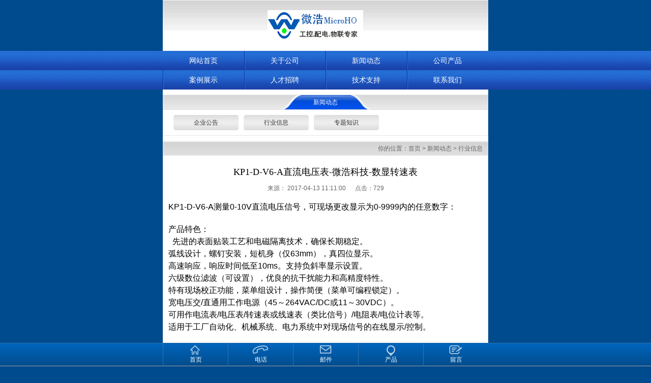

--- FILE ---
content_type: text/html
request_url: http://www.micro-ho.com/M/html/675093110.html
body_size: 4914
content:
<!DOCTYPE html PUBLIC "-//W3C//DTD XHTML 1.0 Transitional//EN" "http://www.w3.org/TR/xhtml1/DTD/xhtml1-transitional.dtd">
<html xmlns="http://www.w3.org/1999/xhtml">
<head>
<meta name="viewport" content="width=device-width, initial-scale=1.0, minimum-scale=0.5, maximum-scale=2.0, user-scalable=yes" />
<meta content="initial-scale=1.0,user-scalable=no,maximum-scale=1" media="(device-height: 568px)" name="viewport" />
<meta name="apple-mobile-web-app-capable" content="yes">
<meta name="apple-mobile-web-app-status-bar-style" content="black">
<meta content="telephone=no" name="format-detection" />
<meta http-equiv="X-UA-Compatible" content="IE=7">
<meta http-equiv="Content-Type" content="text/html; charset=utf-8" />
<title>KP1-D-V6-A直流电压表-微浩科技-数显转速表-深圳市微浩科技有限公司</title>
<meta name="description" content="KP1-D-V6-A测量0-10V直流电压信号，可现场更改显示为0-9999内的任意数字">
<meta name="keywords" content="KP1-D-V6-A，直流电流表，数字显示表">
<link href="/css/HituxCMSSDBlue/Minner.css" rel="stylesheet" type="text/css" />
<link href="/css/HituxCMSSDBlue/Mcommon.css" rel="stylesheet" type="text/css" />
<script type="text/javascript" src="/js/jquery.min.js"></script>
<script type="text/javascript" src="/js/Mfunctions.js"></script>
<script type="text/javascript" src="/images/iepng/iepngfix_tilebg.js"></script>
<script type="text/javascript">
window.onerror=function(){return true;}
</script>
</head>

<body>
<!--head start-->
<div id="head">


<!--top start -->
<div class="top">

<div class="TopLogo">
<div class="logo"><a href="/"><img src="/images/up_images/logo.jpg" alt="深圳市微浩科技有限公司"></a></div>

<div class="clearfix"></div>
</div>
<div class="clearfix"></div>
</div>
<!--top end-->
<div class="clearfix"></div>
</div>
<!--head end-->
<div id="wrapper">
<!--nav start-->
<div id="NavLink">
<!--Head Menu Start-->
<ul id='sddm'><li class='CurrentLi'><a href='/'>网站首页</a></li> <li><a href='/About/'>关于公司</a></li> <li><a href='/News/'>新闻动态</a></li> <li><a href='/Product/'>公司产品</a></li> <li><a href='/Case/'>案例展示</a></li> <li><a href='/Recruit/'>人才招聘</a></li> <li><a href='/Support/'>技术支持</a></li> <li><a href='/Contact/'>联系我们</a></li> </ul>
<!--Head Menu End-->
<div class="clearfix"></div>
</div>
<!--nav end-->
<div class='clearfix'></div>
<!--body start-->
<div id="body">
<div class="HeightTab clearfix"></div>
<!--inner start -->
<div class="inner">
<!--left start-->
<div class="left">
<div class="Sbox">
<div class="topic">新闻动态</div>
<div class="blank"><ul><li><A href='/M/News/CompanyNews'>企业公告</A></li> <li><A href='/M/News/IndustryNews'>行业信息</A></li> <li><A href='/M/News/Report'>专题知识</A></li> </ul>
<div class='clearfix'></div>
</div>
</div>
<div class="HeightTab clearfix"></div>

 
</div>
<!--left end-->
<!--right start-->
<div class="right">
<div class="Position"><span>你的位置：<a href="/">首页</a> > <a href='/M/News/'>新闻动态</a> > <a href='/M/News/IndustryNews/'>行业信息</a></span></div>
<div class="HeightTab clearfix"></div>
<!--main start-->
<div class="main">

<!--content start-->
<div class="content">
<div class="title"><h3>KP1-D-V6-A直流电压表-微浩科技-数显转速表</h3></div>
<div class="infos">来源：<a href="" target="_blank"></a> 2017-04-13 11:11:00      点击：<script language="javascript" src="/inc/article_view.asp?id=1130"></script></div>
<div class="maincontent clearfix">
<p>
	<span style="color:#000000;font-size:16px;"><span style="color:#000000;font-size:16px;">KP1-D-V6-A测量0-10V</span><span style="color:#000000;font-size:16px;">直流电压信号，可现场更改显示为0-9999</span><span style="color:#000000;font-size:16px;">内的任意数字：</span></span> 
</p>
<p>
	<span style="color:#000000;font-size:16px;"></span> 
</p>
<p>
	<span style="color:#000000;font-size:16px;">产品特色：</span><br />
<span style="color:#000000;font-size:16px;">&nbsp; </span><span style="color:#000000;font-size:16px;">先进的表面贴装工艺和电磁隔离技术，确保长期稳定。</span><br />
<span style="color:#000000;font-size:16px;">弧线设计，螺钉安装，短机身（仅63mm），真四位显示。</span><br />
<span style="color:#000000;font-size:16px;">高速响应，响应时间低至10ms。支持负斜率显示设置。</span><br />
<span style="color:#000000;font-size:16px;">六级数位滤波（可设置），优良的抗干扰能力和高精度特性。</span><br />
<span style="color:#000000;font-size:16px;">特有现场校正功能，菜单组设计，操作简便（菜单可编程锁定）。</span><br />
<span style="color:#000000;font-size:16px;">宽电压交/直通用工作电源（45～264VAC/DC或11～30VDC）。</span><br />
<span style="color:#000000;font-size:16px;">可用作电流表/电压表/转速表或线速表（类比信号）/电阻表/电位计表等。</span><br />
<span style="color:#000000;font-size:16px;">适用于工厂自动化、机械系统、电力系统中对现场信号的在线显示/控制。</span> 
</p>
<p>
	<br />
</p>
<p>
	<span style="color:#000000;font-size:16px;">产品实物图：</span> 
</p>
<p>
	<img src="http://www.micro-ho.com/images/image/2020042215290195195.jpg" alt="" />
</p>
<p>
	<br />
</p>
<p>
	<span style="color:#000000;font-size:16px;">产品应用：塑料机械，管材机械，皮革机械，干湿法生产线，PU革生产设备，单螺杆挤出机，双螺杆挤出机，变频器显示数显表，传感器显示数显表，液位检测柜，非标配电柜等场合</span><br />
<span style="color:#000000;font-size:16px;">&nbsp;</span><span style="color:#000000;font-size:16px;">&nbsp;</span> 
</p>
<p>
	<span style="color:#000000;font-size:16px;">⊙特性指标</span><br />
<span style="color:#000000;font-size:16px;">系统精度： 0.1%(直流)、0.2%(交流)满刻度±1字 </span><br />
<span style="color:#000000;font-size:16px;">响应时间：&nbsp; 约50次/秒</span><br />
<span style="color:#000000;font-size:16px;">参数设定： 人机交互设置（详见操作流程图）&nbsp; </span><br />
<span style="color:#000000;font-size:16px;">工作温度： 0～60℃</span><br />
<span style="color:#000000;font-size:16px;">过载能力： 电压（1.2倍额定值持续，1.5倍额定值10秒）&nbsp;&nbsp; </span><br />
<span style="color:#000000;font-size:16px;">相对湿度： 10～90%RH(不结露)</span><br />
<span style="color:#000000;font-size:16px;">电流（10倍额定值10秒）&nbsp; </span><br />
<span style="color:#000000;font-size:16px;">库存温度： -10～70℃</span><br />
<span style="color:#000000;font-size:16px;">温度系数： ≤100ppm/℃(0～50℃)&nbsp; </span><br />
<span style="color:#000000;font-size:16px;">工作电源： 45～264VAC/DC或11～30VDC</span><br />
<span style="color:#000000;font-size:16px;">隔离耐压： 2.0KV，1分钟（电源与输入端）&nbsp;&nbsp; </span><br />
<span style="color:#000000;font-size:16px;">系统功耗： 直流：2W；交流：3.0VA</span><br />
<span style="color:#000000;font-size:16px;">机体重量： 160g</span> 
</p>
<p>
	<span style="color:#000000;font-size:16px;">⊙型号构成</span> 
</p>
<p>
	<img alt="" src="/images/image/20170413105866636663.jpg" /><br />
<span style="color:#000000;font-size:16px;">示例：KP1-D-V6-A</span><br />
<span style="color:#000000;font-size:16px;">说明：输入0-10Vdc,工作电源45-264V的四位数显智能表</span> 
</p>
<p>
	<br />
</p>
<p>
	<span style="color:#000000;font-size:16px;">安装尺寸：</span> 
</p>
<img alt="" src="/images/image/20170413110033643364.jpg" /> 
<p>
	<br />
</p>
<p>
	<span style="color:#000000;font-size:16px;">接线端子：</span> 
</p>
<img style="width:470px;height:147px;" alt="" src="/images/image/20170413110082338233.JPG" width="424" height="107" /> 
<p>
	<br />
</p>
<p>
	<span style="color:#000000;font-size:16px;">其他规格仪表详细：</span><br />
<span style="color:#000000;font-size:16px;">kp1-D-A8-A&nbsp;&nbsp; kp1-D-V3-A&nbsp; kp1-D-V5-A&nbsp; kp1-D-V8-A&nbsp; kp1-D-V9-A&nbsp; kp1-D-VA-A </span><br />
<span style="color:#000000;font-size:16px;">kp1-D-V0-A kp1-D-V1-A&nbsp;&nbsp; kp1-D-V2-A kp1-D-A1-A&nbsp; kp1-D-A2-A&nbsp; kp1-D-A3-A&nbsp; </span><br />
<span style="color:#000000;font-size:16px;">kp1-D-A4-A&nbsp; kp1-D-A5-A&nbsp; kp1-D-A6-A&nbsp; kp1-D-A7-A&nbsp; kp1-D-A8-A&nbsp; kp1-D-A9-A&nbsp; </span><br />
<span style="color:#000000;font-size:16px;">kp1-D-A0-A&nbsp; kp1-A-A1-A&nbsp; kp1-A-A2-A&nbsp; kp1-A-A3-A&nbsp; kp1-A-A4-A&nbsp; kp1-A-A5-A</span><br />
<span style="color:#000000;font-size:16px;">kp1-A-A6-A&nbsp; kp1-A-A7-A&nbsp; kp1-A-A8-A&nbsp; kp1-A-A9-A&nbsp; kp1-A-A0-A</span><br />
<span style="color:#000000;font-size:16px;">kp1-A-V6-A&nbsp;&nbsp; kp1-A-V3-A&nbsp; kp1-A-V5-A&nbsp; kp1-A-V8-A&nbsp; kp1-A-V9-A </span><br />
<span style="color:#000000;font-size:16px;">kp1-A-VA-A&nbsp; kp1-A-V0-A&nbsp; kp1-A-V1-A&nbsp;&nbsp; kp1-A-V2-A</span> 
</p>
<p>
	<br />
</p>

</div>


<div class="prenext">
<ul><li>上一篇：<a href='/M/html/549702228.html' target='_blank' title='KP1-D-V3-A直流电流表-微浩科技-75mV电流表'>KP1-D-V3-A直流电流表-微浩科技-75mV电流表</a> <span class='ListDate'>2017/4/13</span></li><li>下一篇：<a href='/M/html/483907244.html' target='_blank' title='KP1-D-A8-A直流电流表-微浩科技-数显转速表'>KP1-D-A8-A直流电流表-微浩科技-数显转速表</a> <span class='ListDate'>2017/4/13</span></li></ul>
</div>

 
</div>
<!--content end-->

</div>
<!--main end-->
</div>
<!--right end-->
</div>
<!--inner end-->
</div>
<!--body end-->
<div class="clearfix"></div>
<!--footer start-->
<div id="footer">
<div class="SearchTop">
<div class="SearchBar">
<form method="get" action="/M/Search/index.asp">
				<input type="text" name="q" id="search-text" size="15" onBlur="if(this.value=='') this.value='请输入关键词';" 
onfocus="if(this.value=='请输入关键词') this.value='';" value="请输入关键词" /><input type="submit" id="search-submit" value=" " />
			</form>
</div>
</div>
<div class="inner">
<div class='InnerLeft'>
<p><a href="/m/">网站首页</a> | <a href="/m/About">关于我们</a> | <a href="/m/Recruit">人才招聘</a>  | <a href="/m/Sitemap">网站地图</a></p>
<p>Copyright 2015深圳市微浩科技有限公司 手机版 版权所有 All Rights Reserved </p>
<p>Built By <a href="http://www.micro-ho.com/" target="_blank">Micro-ho Mobile</a> <a href="http://www.micro-ho.com/" target="_blank">微浩科技</a> 技术支持 </p>
</div>


<div class='clearfix'></div>
</div>
</div>
<!--footer end -->


<!--HituxBar start-->
<div class="HituxBar_com_position">
<div class="HituxBar_com_chat wp">
<ul>
<li class='LiIcon1' style='background:url(/images/up_images/m_hitux_icon6.png) no-repeat center 5px;'><a href='/M/'>首页</a></li> <li class='LiIcon2' style='background:url(/images/up_images/m_hitux_icon1.png) no-repeat center 5px;'><a href='tel:15813812037'>电话</a></li> <li class='LiIcon3' style='background:url(/images/up_images/m_hitux_icon2.png) no-repeat center 5px;'><a href='mailto:szwahi@163.com'>邮件</a></li> <li class='LiIcon4' style='background:url(/images/up_images/m_hitux_icon3.png) no-repeat center 5px;'><a href='/Product/'>产品</a></li> <li class='LiIcon5' style='background:url(/images/up_images/m_hitux_icon5.png) no-repeat center 5px;'><a href='/M/FeedBack/'>留言</a></li> 
</ul>
</div>
<div class='clearfix'></div>
</div>
</div>
<!--HituxBar end-->

</div>


</body>
</html>
<!--
Powered By HituxCMS ASP V2.1 Mobile 
-->



--- FILE ---
content_type: text/html
request_url: http://www.micro-ho.com/inc/article_view.asp?id=1130
body_size: 282
content:

document.write(729)

--- FILE ---
content_type: text/css
request_url: http://www.micro-ho.com/css/HituxCMSSDBlue/Mcommon.css
body_size: 5995
content:

/* top start*/
body,td,th {
	font-size: 14px;
}

img, div { behavior: url(/images/iepng/iepngfix.htc); }

body, div, p,img,dl, dt, dd, ul, ol, li, h1, h2, h3, h4, h5, h6, pre, form, fieldset, input, textarea, blockquote {
	padding:0px;
	margin:0px;
}
.FontRed{
	color:#FF0000;}
h3{
	font-size:14px;}

li{
	list-style-type:none;}

img{border:0; 
	}
.gray{
	color:#666666;}
a{color:#333333;text-decoration:none;}
a:hover {text-decoration:underline;color:#296cd4;}
a:active{text-decoration:underline;}

.LineLink a{text-decoration:underline;}
.LineLink a:hover {text-decoration:none;color:#296cd4;}

.ColorLink a {color:#296cd4;}
.ColorLink a:hover {color:#296cd4;}

.WidthTab{
	width:10px;
	height:1px;
	float:left;}
.WidthTab2{
	width:20px;
	height:1px;
	float:left;}	
.HeightTab{
	height:10px;
	width:1px;
	overflow:hidden;}

.HeightTab2{
	height:20px;
	width:1px;
	overflow:hidden;}

p{
	line-height:180%;}

.ListDate{
	color:#666666;
	 }
body{
	
	font-family:"Microsoft Yahei",Arial, Helvetica, sans-serif;
	width:100%;
	background:#004B8E;
	
	
}
input,textarea{
	font-family:"Microsoft Yahei",Arial, Helvetica, sans-serif;
}
#wrapper{
	background:#004B8E;
}

  .TopInfoBG{
	width:100%;
	margin:auto;
	height:25px;
	line-height:25px;
	font-size:12px;
	overflow:hidden;} 
  .TopInfoBG .TopInfo{
}
    .TopInfo{
	margin:auto;
	max-width:640px;
	height:25px;
	line-height:25px;
	font-size:12px;
} 
  .TopInfo .welcome{
	width:320px;
	float:left;
	padding-left:10px;}

  .TopInfo .link{
	width:280px;
	float:left;
	padding-left:10px;}

  .TopInfo .ScrollNews2{
	width:440px;
	float:left;}
  .TopInfo .ScrollNews2 a{
	  padding:0px 10px;}	
  .TopInfo .ScrollNews{
	width:400px;
	float:left;}
  .TopInfo .ScrollNews a{
	  padding:0px 10px;}	
  .TopInfo .SearchTop a{
	padding-left:10px;
	}	

  .TopInfo .SearchTop{
	width:170px;
	float:right;
	padding-top:3px;
	}
  .TopInfo .SearchTop2 a{
	padding-left:10px;
	}	

  .TopInfo .SearchTop2{
	width:305px;
	float:right;
	padding-top:5px;
	color:#999999;}
  .TopInfoBG .TopInfo{
	  color:#333;}
  .TopInfoBG  a{
	  color:#333;}

 #head{
	background:#FFF url("/images/HituxMobileImages/top_bg1.jpg") repeat-x center 0px;
	max-width:640px;
	margin:auto;
}

 #head .top{
	max-width:640px;
	margin:auto;
	padding:20px 0px;
	font-size:12px;
}	

 .SearchTop{
	background:#FFF url("/images/HituxMobileImages/top_bg1.jpg") repeat-x center 0px;
	max-width:640px;
	margin:auto;
	padding:10px 0px;
	} 

 #head .top .TopLogo{
	max-width:640px;
	margin:auto;
	padding-top:0px;
	}
 #head .top .TopLogo .logo{
	max-width:600px;
	text-align:center;
	}
 #head .top .TopLogo .logo img{
	max-width:300px;
}

	
 #head .top .TopLogo .tel .telW{
	padding-left:30px;
	padding-top:10px;
	color:#999;
	font-size:11px;
	}	
 #head .top .TopLogo .tel .telN{
	padding-left:30px;
	font-size:24px;
	font-weight:bold;
	font-family:Georgia, "Times New Roman", Times, serif;
	color:#F00;
	line-height:100%;}

/* navs*/
 #NavLink{
	background:url("/images/HituxMobileImages/m_nav_bg1.png") repeat center -0px;
	width:100%;
	margin:auto;
}
		
 #NavLink #sddm{
	background:url("/images/HituxMobileImages/m_nav_bg1.png") repeat center -0px;
	max-width:640px;
	margin:auto;
	z-index:30}

 #NavLink #sddm li{
	width:25%;
	float: left;
	font-weight:normal;}
 #NavLink #sddm .CurrentLi a{
	background:none;}	
 #NavLink #sddm li a
{	display: block;
	color: #FFF;
	text-align: center;
	padding:0px 10px;
	height:38px;
	line-height:38px;
	background:;
	font-size:14px;
	background: url("/images/HituxMobileImages/m_nav_bg2.png") no-repeat 0px -0px;
	}
 #NavLink #sddm li P{
	font-size:10px;
	font-weight:normal;
	color:#FFF;
	text-transform:uppercase;}
 #NavLink #sddm li a:hover
{	text-decoration:none;
	background:#FF8700;
	color:#FFFFFF;
}

 #NavLink #sddm div
{	position: absolute;
	visibility: hidden;
	background: #B8292F;
	padding:0px 0px;
	filter: alpha(opacity=85);
	top:38px;
	}

 #NavLink #sddm div a
	{	position: relative;
		padding: 0px 5px;
		width:120px;
		text-align: center;
		background:#B8292F;
		color: #FFFFFF;
		font-size:12px;
		font-weight:normal;
		text-decoration:none;
		line-height:30px;
		height:30px;
		border-bottom:1px solid #932126;}

 #NavLink #sddm div a:hover{
	background:#FF8700;
	color:#fff;
	font-weight:bold;
	line-height:30px;
	border-bottom:1px solid #932126;}


.banner {
	width:100%;
	margin:0 auto;
	padding:0;
	background-color:#151515;
}
#wrappers {
	margin:0;
	width:100%;
	height:auto;
	float:left;
	position:relative;	/* On older OS versions "position" and "z-index" must be defined, */
	z-index:1;			/* it seems that recent webkit is less picky and works anyway. */
	overflow:hidden;
}
#scroller {
	height:auto;
	float:left;
	padding:0;
}
#scroller ul {
	list-style:none;
	display:block;
	float:left;
	width:100%;
	height:auto;
	padding:0;
	margin:0;
	text-align:left;
}
#scroller li {
	display:block;
	float:left;
	width:auto;
	height:auto;
	text-align:center;
	font-size:0px;
	padding:0;
	position:relative;
}
#scroller li a {
	display:block;
	padding:0;
	margin:0;
}
#scroller li p {
	position:absolute;
	z-index:2;
	display:block;
	width:100%;
	bottom:0;
	background-color:rgba(0, 0, 0, 0.2);
	color:#F4F4F4;
	font-size:14px;
	text-indent: 55px;
	line-height:24px;
	text-align: left;
	text-indent: 10px;
	text-overflow: ellipsis;
	white-space: nowrap;
	padding:0;
	margin:0;
}
#nav {
	float: right;
	margin-top: -20px;
	padding: 0;
	position: relative;
	width: auto;
	z-index: 3;
}
#prev, #next {
	float:left;
	font-weight:bold;
	font-size:14px;
	padding:5px 0;
	width:80px;
	display: none;
}
#next {
	float:right;
	text-align:right;
}
#indicator > li {
	display:block;
	float:left;
	list-style:none;
	padding:0;
	margin:0;
}
#indicator {
	display: block;
	margin: 0 8px;
	padding: 0;
	width: auto;
}
#indicator > li {
	text-indent:-9999em;
	width:8px;
	height:8px;
	-webkit-border-radius:4px;
	-moz-border-radius:4px;
	-o-border-radius:4px;
	border-radius:4px;
	background:#888;
	overflow:hidden;
	margin-right:4px;
}
#indicator > li.active {
	background:#DDDDDD;
}
#indicator > li:last-child {
	margin:0;
}

	
#wrapper #body{
	max-width:640px;
	margin:auto;
	background:#FFF;
	}

#body .MoreLink a{
	background:#3888BD;
	line-height:30px;
	text-align:center;
	width:100%;
	display:block;
	height:30px;
	cursor:pointer;
	font-weight:bold;
	font-size:14px;
	color:#FFF;
	border-radius:5px;border:1px solid #CCC;box-shadow:2px 2px 4px #ededed;-moz-box-shadow:2px 2px 2px #ededed;-webkit-box-shadow:2px 2px 4px #ededed}
#body .MoreLink a:hover{
	background:none;
	color:#FFF;
	text-decoration:none;
	background-color:#FF8700;}
	
/* albumblock*/

 .albumblock{
	padding:10px 0px 10px 0px;
	float:left;
	width:50%;
	}
 .albumblock .inner{
	width:130px;
	height:160px;
	border:1px solid #DEDEDC;
	overflow:hidden;
	margin:auto;
	}

.albumblock .inner img{
	border:2px solid #fff;
	width:126px;
	height:126px;	}	

 .albumblock .inner .albumtitle{
	height:30px;
	line-height:30px;
	font-size:12px;
	width:130px;
	position:relative;
	bottom:0px;
	left:0;
	color:#296cd4;
	font-weight:; 
	text-align:center;
	cursor:pointer;
	margin:auto;
	overflow:hidden;}
 .albumblock .inner .albumtitle span{
	font-weight:normal;
	font-size:12px;}	

 .albumblock .inner  a{
	 color:#296cd4;}
 .albumblock .inner  a:hover{
	text-decoration:none;}
 .albumblock .inner  a:visited{
	text-decoration:none;}	
	
 .albumblock .inner:hover{
	border:1px solid #296cd4;}	

/*footer*/
#footer{
	max-width:640px;
	margin:auto;
	padding-bottom:0px;
	font-size:12px;
	color:#FFF;
	background:#004B8E;
}
#footer a{
	color:#FFF;}										
#footer .inner{
	max-width:640px;
	margin:auto;
	padding-top:20px;
	padding-bottom:60px;
	text-align:center;}

#footer .inner .InnerLeft{
	text-align:center;}
#footer .inner .InnerRight{
	float:right;
	width:420px;
}

#footer .inner .InnerRight .tel{
	height:50px;
	width:220px;
	padding-left:180px;
	color:#FFF;
	font-size:24px;
	font-weight:bold;
	font-family:Georgia, "Times New Roman", Times, serif;}

	
#footer .inner p{
	line-height:25px;}

#footer .inner .BottomNav{
	width:100%;
	margin:auto;
	height:30px;
	line-height:30px;
	color:#FFF;
	
}

#footer .inner .BottomNav a{
	color:#296cd4;
	padding:0px 10px;}


#wrapper  .t_page{
	padding:10px;
	text-align:center;
	font-size:12px;
	line-height:25px;
	
	}	
#wrapper  .t_page a{
	padding:2px 5px;
	border:1px solid #DEDEDC;
	margin:0px 3px;}	


/* date css*/		
 .header {font: 12px Arial, Tahoma !important;font-weight: bold !important;font: 11px Arial, Tahoma;font-weight: bold;color: #154BA0;background:#C2DEED;height: 25px;padding-left: 10px;
}
 .header td {padding-left: 10px;}
 .header a {color: #154BA0;}
 .header input {background:none;vertical-align: middle;height: 16px;}
 .category {font: 12px Arial, Tahoma !important;font: 11px Arial, Tahoma;color: #92A05A;height:20px;background-color: #FFFFD9;}
 .category td {border-bottom: 1px solid #DEDEB8;}
 .expire, .expire a:link, .expire a:visited {color: #999999;}
 .default, .default a:link, .default a:visited {color: #000000;}
 .checked, .checked a:link, .checked a:visited {color: #FF0000;}
 .today, .today a:link, .today a:visited {color: #00BB00;}
 #calendar_year {display: none;line-height: 130%;background: #FFFFFF;position: absolute;z-index: 10;}
 #calendar_year .col {float: left;background: #FFFFFF;margin-left: 1px;border: 1px solid #86B9D6;padding: 4px;}
 #calendar_month {display: none;background: #FFFFFF;line-height: 130%;border: 1px solid #86B9D6;padding: 4px;position: absolute;z-index: 11;}
 #year,#month{padding:0 10px;background:#fff;}	


/* SearchBar */

.SearchBar {
	width:202px;
	height:32px;
	background:url("/images/HituxMobileImages/search_bg.gif") no-repeat left top;
	margin:auto;
}

.Sbox .SearchBar{
	margin:10px 0px 0px 10px;}

.SearchBar #search-text {
	width: 160px;
	padding:0px 5px;
 	margin:0px;
	color:#999;
	height:30px;
	line-height:30px;
	font-size:12px;
	background:none;
	border:none;
	padding-left:5px;}

.SearchBar #search-submit {
	border:none;
	background:none;
	font-size:12px;
	color: #FFFFFF;
	height:25px;
	margin:0px;	
	cursor:pointer;
	padding:0px;
	line-height:25px;
	width:30px;
}

/* search content */
#search_content .searchtip{
	line-height:25px;
	font-size:14px;
	font-weight:bold;
	padding-left:10px;
	BORDER-bottom: #023848 1px solid;
	padding-top:10px;
}

#search_content .result_list{
	padding:10px 10px;
	}
	
#search_content .result_list dt{
	font-size:14px;
	font-weight:bold;
	padding-top:10px;
	line-height:25px;
	font-family:Microsoft Yahei;}	

#search_content .result_list dd{
	padding:0 0 5px 0;
	margin:0px;
	line-height:20px;
	}	

#search_content .result_list .line {
	overflow:hidden;
	BORDER-bottom: #E9E8E8 1px dashed;}	

#search_content .result_list .line a{
	padding-right:20px;}

#search_content .result_list .line a:hover{
	text-decoration:none;}			
	
#search_content .search_welcome{
	line-height:25px;
	text-align:center;
	}
#search_content .search_welcome p{
	text-align:center;}		
#search_content .result_page{
	text-align:center;
	font-size:13px;
	padding:10px;}

#search_content .result_page span{
	font-size:12px;
	font-family:arial;
	padding:0 5px;
	}	

#dark_footer .box_240px_left {
	width:143px;
	padding-right: 42px;
	padding-top: 0px;
	background-image: none;
	padding-bottom:0px;
	float:left;
}
#dark_footer .box_240px_left h2{
	font-size:14px;
	border-bottom:1px dotted #999;
	color:#FFF;
	padding-bottom:10px;}
#dark_footer .box_240px_left li{
	line-height:250%;
	font-size:12px;}
#dark_footer .box_240px_middle {
	padding: 0px 42px;
	background-image: none;
}
#dark_footer .box_240px_right {
	padding-left: 42px;
	padding-top: 0px;
	background-image: none;
}
#dark_footer_wrap {
	background-color:#296cd4;
	overflow: hidden;
	padding:20px 0px;
}
#dark_footer {
	width: 940px;
	margin: 0 auto;
	padding-top: 20px;
	padding-bottom: 20px;
	overflow: hidden;
	color#FFF;
}
#light_footer_wrapper {
	font-size:12px;
	padding:10px;
	height:100px;
	
}
.box_240px_right li {
	display: inline;
}
#dark_footer li a{
	color:#FFF;}


/*backtotop*/
.backToTop {
 display: none;
 width: 50px;
 height:50px;
 line-height: 1.2;
 background:url("/images/HituxCMSSimple/back_top.png") left top;;
 color: #fff;
 font-size: 12px;
 text-align: center;
 position: fixed;
 _position: absolute;
 right: 10px;
 bottom: 100px;
 _bottom: "auto";
 cursor: pointer;
 opacity: .6;
 filter: Alpha(opacity=60);
}


/* open div*/
#popupMask {
	display:none;
	position:absolute;
	top:0;
	left:0;
	width:100%;
	height:100%;
	z-index:9990;
	background-color:#000;
	-moz-opacity: 0.7;
	opacity:0.70;
	filter: alpha(opacity=70);
}
#popupContainer {
	position: absolute;
	z-index: 9991;
	top: 0px;
	left: 0px;
	display:none;
	padding: 0px;
	}
#popupInner {
	border: 3px solid #296cd4;
	background-color: #FFFFFF;
	}
#popupFrame {
	margin: 0px;
	width: 100%;
	height: 100%;
	position: relative;
	z-index: 9;
}
#popupTitleBar {
	background:url("/images/HituxCMSSimple/box_bg1.jpg") repeat-x left top;
	color: #296cd4;
	font-weight: bold;
	height: 1.3em;
	padding: 5px;
	z-index: 9992;
	text-align:center;
}
#popupTitle {
	float:left;
	font-size: 1.1em;
}
#popupControls {
	float: right;
	cursor: pointer;
	cursor: hand;
}
#popupControls a span {
	display: block;
	height: 15px;
	width: 15px;
	text-indent: -9000px;
	background: url('/images/HituxCMSSimple/close.gif') no-repeat;
}

.VideoBox{
	padding:10px;}


/*product*/
.RightNav span{
	color:#296cd4;}
 .ClassNav{
	padding:0px 0px;}
	
 .ClassNav .NavTree ul{
	padding-left:10px;
	}
	
 .ClassNav .NavTree ul li{
position: relative;
	width:128px;
	height:40px;
	overflow:hidden;
	float:left;
	padding-left:10px;}
	
/*1st level sub menu style */
 .ClassNav .NavTree ul li ul{
left: 178px; /* Parent menu width - 1*/
position: positive;
width: 217px; /*sub menu width*/
top: 0;
display: none;
border:1px solid #296cd4;
border-top:2px solid #296cd4;
background:#FFFFFF;
filter:progid:DXImageTransform.Microsoft.Shadow(Color=#999999, Strength=3, Direction=135);
z-index:2000;
}
.RightNav .ClassNav .NavTree ul li ul{
	 width:265px;}

/*All subsequent sub menu levels offset */
 .ClassNav .NavTree ul li ul li ul{ 
left: 159px; /* Parent menu width - 1*/
z-index:2000;}
/* menu links style */
 .ClassNav .NavTree ul li a{
	width:128px;
	text-align:center;
	height:30px;
	line-height:30px;
	background: url("/images/HituxMobileImages/m_Pro_bg1.gif") repeat-x 0px top;
	display:block;
	overflow:hidden;	 }	

 .ClassNav .NavTree ul li li{
	padding-left:0;
	text-align:center;
	z-index:2000;
}
 .ClassNav .NavTree ul li li a{
	border-bottom:1px solid #DDDDDD;
	padding-left:10px;
	z-index:2000;}

 .ClassNav .NavTree ul .current  a{
	background: url("/images/HituxMobileImages/m_Pro_bg2.gif") repeat-x 0px top;
	color:#FFFFFF;}
		
 .ClassNav .NavTree ul li a:hover{
	background: url("/images/HituxMobileImages/m_Pro_bg2.gif") repeat-x 0px top;
	color:#FFF;
	text-decoration:none;
}
 .ClassNav .NavTree .subfolderstyle{

}
/* Holly Hack for IE \*/
* html  .ClassNav .NavTree ul li { float: left; height: 1%;z-index:2000; }
* html  .ClassNav .NavTree ul li a { height: 1%;z-index:2000; }
/* End */	


/*service*/
.qqbox a:link {
	color: #000;
	text-decoration: none;
}
.qqbox a:visited {
	color: #000;
	text-decoration: none;
}
.qqbox a:hover {
	color: #f80000;
	text-decoration: underline;
}
.qqbox a:active {
	color: #f80000;
	text-decoration: underline;
}
.qqbox {
	width:132px;
	height:auto;
	overflow:hidden;
	position:absolute;
	right:0;
	top:200px;
	color:#000000;
	font-size:12px;
	letter-spacing:0px;
	z-index:500;
}
.qqlv {
	width:33px;
	height:256px;
	overflow:hidden;
	position:relative;
	float:right;
	z-index:50px;
}
.qqkf {
	width:120px;
	height:auto;
	overflow:hidden;
	right:0;
	top:0;
	z-index:99px;
	border:6px solid #cc0000;
	background:#fff;
}
.qqkfbt {
	width:118px;
	height:20px;
	overflow:hidden;
	background:#cc0000;
	line-height:20px;
	font-weight:bold;
	color:#fff;
	position:relative;
	border:1px solid #fff;
	cursor:pointer;
	text-align:center;
}
.qqkfhm {
	width:112px;
	height:22px;
	overflow:hidden;
	line-height:22px;
	padding-right:8px;
	position:relative;
	margin:3px 0;
}
.bgdh {
	width:102px;
	padding-left:10px;
}
#K1 {
	padding-left:3px;
}
#K1 p{
	padding:5px 0px;}	

@charset "utf-8";
/* CSS Document */



.HituxBar_com_position {
width: 100%;
height: 46px;
position: fixed;
left: 0px;
bottom: 0px;
background:#004B8E url(/images/HituxMobileImages/m_bottom_bg.png) repeat-x left top;
z-index: 10000;
overflow: hidden;
_position: absolute;
_top: expression(documentElement.scrollTop + documentElement.clientHeight-this.offsetHeight);
}
.HituxBar_com_chat{
	max-width:640px;
	margin:auto;
	}
.HituxBar_com_chat ul li{
	float:left;	
	width:20%;
	height:46px;
	}
.HituxBar_com_chat ul li a{
	padding:0px 10px;
	padding-top:25px;
	display:block;
	text-align:center;
	color:#FFF;
	font-size:12px;
	border-left:1px solid #3375AE;
	height:21px;
	}
.HituxBar_com_chat ul .LiIcon1{
	border-left:none;
	
}
/*
.HituxBar_com_chat ul .LiIcon2{
	background:url(/images/HituxMobileImages/M_Hitux_icon2.png) no-repeat center 5px;
}
.HituxBar_com_chat ul .LiIcon3{
	background:url(/images/HituxMobileImages/M_Hitux_icon3.png) no-repeat center 5px;
}
.HituxBar_com_chat ul .LiIcon4{
	background:url(/images/HituxMobileImages/M_Hitux_icon4.png) no-repeat center 5px;
}
.HituxBar_com_chat ul .LiIcon5{
	background:url(/images/HituxMobileImages/M_Hitux_icon5.png) no-repeat center 5px;
}

.HituxBar_com_chat ul .LiIcon6{
	background:url(/images/HituxMobileImages/M_Hitux_icon6.png) no-repeat center 5px;
}
.HituxBar_com_chat ul .LiIcon7{
	background:url(/images/HituxMobileImages/M_Hitux_icon7.png) no-repeat center 5px;
}
.HituxBar_com_chat ul .LiIcon8{
	background:url(/images/HituxMobileImages/M_Hitux_icon8.png) no-repeat center 5px;
}
.HituxBar_com_chat ul .LiIcon9{
	background:url(/images/HituxMobileImages/M_Hitux_icon9.png) no-repeat center 5px;
}
.HituxBar_com_chat ul .LiIcon10{
	background:url(/images/HituxMobileImages/M_Hitux_icon10.png) no-repeat center 5px;
}
.HituxBar_com_chat ul .LiIcon11{
	background:url(/images/HituxMobileImages/M_Hitux_icon11.png) no-repeat center 5px;
}
.HituxBar_com_chat ul .LiIcon12{
	background:url(/images/HituxMobileImages/M_Hitux_icon12.png) no-repeat center 5px;
}
*/

/* clearfix */
.clearfix:after{
	content:" ";
	display:block;
	visibility:hidden;
	height:0;
	clear:both;
}
.clearfix {
	clear:both;
}
.clearbox {
	clear:both; 
	width:996px; 
	margin:0 auto; 
	height:0; 
	overflow:hidden;}
.clear { 
	height:1%; 
	overflow:hidden; }